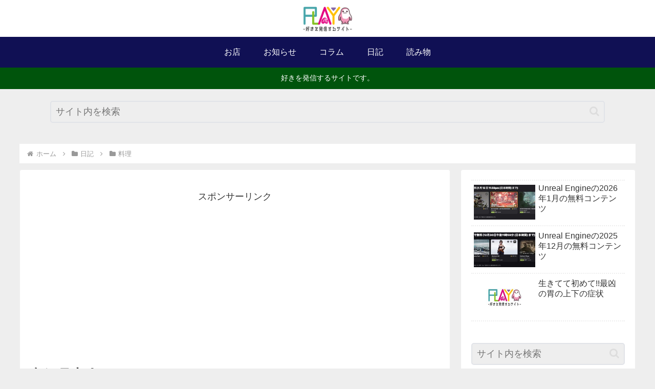

--- FILE ---
content_type: text/html; charset=utf-8
request_url: https://www.google.com/recaptcha/api2/aframe
body_size: 265
content:
<!DOCTYPE HTML><html><head><meta http-equiv="content-type" content="text/html; charset=UTF-8"></head><body><script nonce="JLva7mY7XTPd6QmecRrrdg">/** Anti-fraud and anti-abuse applications only. See google.com/recaptcha */ try{var clients={'sodar':'https://pagead2.googlesyndication.com/pagead/sodar?'};window.addEventListener("message",function(a){try{if(a.source===window.parent){var b=JSON.parse(a.data);var c=clients[b['id']];if(c){var d=document.createElement('img');d.src=c+b['params']+'&rc='+(localStorage.getItem("rc::a")?sessionStorage.getItem("rc::b"):"");window.document.body.appendChild(d);sessionStorage.setItem("rc::e",parseInt(sessionStorage.getItem("rc::e")||0)+1);localStorage.setItem("rc::h",'1768991610464');}}}catch(b){}});window.parent.postMessage("_grecaptcha_ready", "*");}catch(b){}</script></body></html>